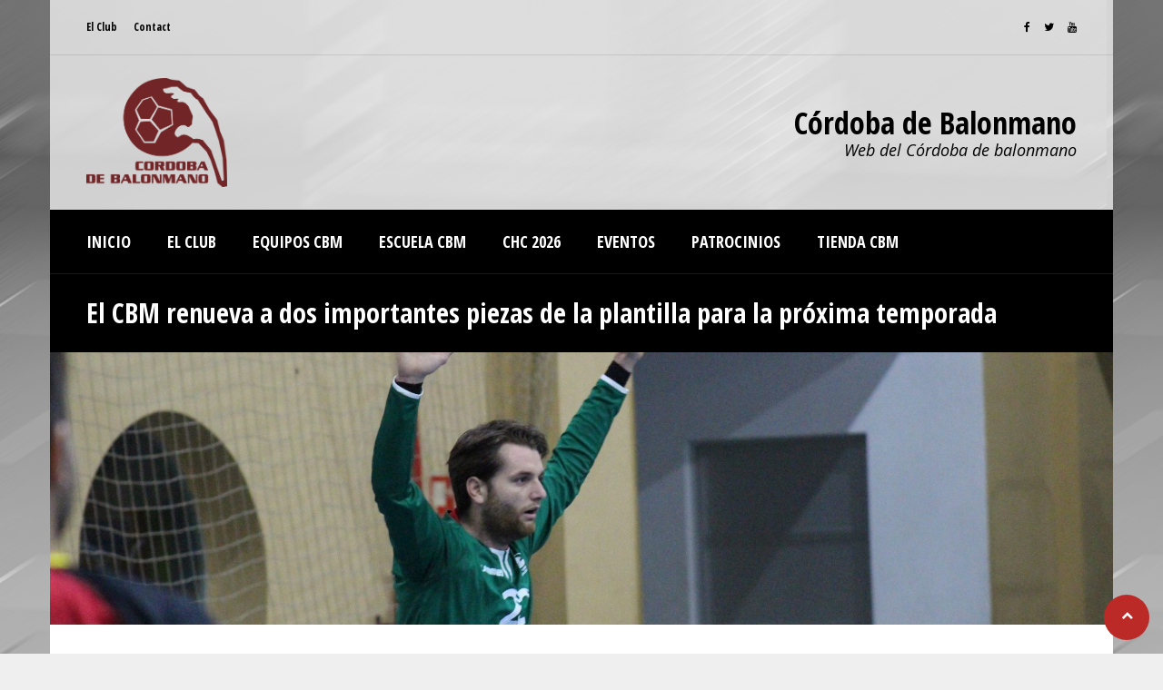

--- FILE ---
content_type: text/html; charset=UTF-8
request_url: https://cordobabm.com/el-cbm-renueva-a-dos-importantes-piezas-de-la-plantilla-para-la-proxima-temporada/
body_size: 13172
content:
<!DOCTYPE html>
<html lang="es" class="no-js">
<head>
<meta charset="UTF-8">
<meta name="viewport" content="width=device-width, initial-scale=1.0, maximum-scale=1.0, user-scalable=no" />
<link rel="profile" href="http://gmpg.org/xfn/11">
<title>El CBM renueva a dos importantes piezas de la plantilla para la próxima temporada &#8211; Córdoba de Balonmano</title>
<meta name='robots' content='max-image-preview:large' />
<link rel='dns-prefetch' href='//fonts.googleapis.com' />
<link rel="alternate" type="application/rss+xml" title="Córdoba de Balonmano &raquo; Feed" href="https://cordobabm.com/feed/" />
<link rel="alternate" type="application/rss+xml" title="Córdoba de Balonmano &raquo; Feed de los comentarios" href="https://cordobabm.com/comments/feed/" />
<script type="text/javascript">
window._wpemojiSettings = {"baseUrl":"https:\/\/s.w.org\/images\/core\/emoji\/14.0.0\/72x72\/","ext":".png","svgUrl":"https:\/\/s.w.org\/images\/core\/emoji\/14.0.0\/svg\/","svgExt":".svg","source":{"concatemoji":"https:\/\/cordobabm.com\/wp-includes\/js\/wp-emoji-release.min.js?ver=6.3.7"}};
/*! This file is auto-generated */
!function(i,n){var o,s,e;function c(e){try{var t={supportTests:e,timestamp:(new Date).valueOf()};sessionStorage.setItem(o,JSON.stringify(t))}catch(e){}}function p(e,t,n){e.clearRect(0,0,e.canvas.width,e.canvas.height),e.fillText(t,0,0);var t=new Uint32Array(e.getImageData(0,0,e.canvas.width,e.canvas.height).data),r=(e.clearRect(0,0,e.canvas.width,e.canvas.height),e.fillText(n,0,0),new Uint32Array(e.getImageData(0,0,e.canvas.width,e.canvas.height).data));return t.every(function(e,t){return e===r[t]})}function u(e,t,n){switch(t){case"flag":return n(e,"\ud83c\udff3\ufe0f\u200d\u26a7\ufe0f","\ud83c\udff3\ufe0f\u200b\u26a7\ufe0f")?!1:!n(e,"\ud83c\uddfa\ud83c\uddf3","\ud83c\uddfa\u200b\ud83c\uddf3")&&!n(e,"\ud83c\udff4\udb40\udc67\udb40\udc62\udb40\udc65\udb40\udc6e\udb40\udc67\udb40\udc7f","\ud83c\udff4\u200b\udb40\udc67\u200b\udb40\udc62\u200b\udb40\udc65\u200b\udb40\udc6e\u200b\udb40\udc67\u200b\udb40\udc7f");case"emoji":return!n(e,"\ud83e\udef1\ud83c\udffb\u200d\ud83e\udef2\ud83c\udfff","\ud83e\udef1\ud83c\udffb\u200b\ud83e\udef2\ud83c\udfff")}return!1}function f(e,t,n){var r="undefined"!=typeof WorkerGlobalScope&&self instanceof WorkerGlobalScope?new OffscreenCanvas(300,150):i.createElement("canvas"),a=r.getContext("2d",{willReadFrequently:!0}),o=(a.textBaseline="top",a.font="600 32px Arial",{});return e.forEach(function(e){o[e]=t(a,e,n)}),o}function t(e){var t=i.createElement("script");t.src=e,t.defer=!0,i.head.appendChild(t)}"undefined"!=typeof Promise&&(o="wpEmojiSettingsSupports",s=["flag","emoji"],n.supports={everything:!0,everythingExceptFlag:!0},e=new Promise(function(e){i.addEventListener("DOMContentLoaded",e,{once:!0})}),new Promise(function(t){var n=function(){try{var e=JSON.parse(sessionStorage.getItem(o));if("object"==typeof e&&"number"==typeof e.timestamp&&(new Date).valueOf()<e.timestamp+604800&&"object"==typeof e.supportTests)return e.supportTests}catch(e){}return null}();if(!n){if("undefined"!=typeof Worker&&"undefined"!=typeof OffscreenCanvas&&"undefined"!=typeof URL&&URL.createObjectURL&&"undefined"!=typeof Blob)try{var e="postMessage("+f.toString()+"("+[JSON.stringify(s),u.toString(),p.toString()].join(",")+"));",r=new Blob([e],{type:"text/javascript"}),a=new Worker(URL.createObjectURL(r),{name:"wpTestEmojiSupports"});return void(a.onmessage=function(e){c(n=e.data),a.terminate(),t(n)})}catch(e){}c(n=f(s,u,p))}t(n)}).then(function(e){for(var t in e)n.supports[t]=e[t],n.supports.everything=n.supports.everything&&n.supports[t],"flag"!==t&&(n.supports.everythingExceptFlag=n.supports.everythingExceptFlag&&n.supports[t]);n.supports.everythingExceptFlag=n.supports.everythingExceptFlag&&!n.supports.flag,n.DOMReady=!1,n.readyCallback=function(){n.DOMReady=!0}}).then(function(){return e}).then(function(){var e;n.supports.everything||(n.readyCallback(),(e=n.source||{}).concatemoji?t(e.concatemoji):e.wpemoji&&e.twemoji&&(t(e.twemoji),t(e.wpemoji)))}))}((window,document),window._wpemojiSettings);
</script>
<style type="text/css">
img.wp-smiley,
img.emoji {
	display: inline !important;
	border: none !important;
	box-shadow: none !important;
	height: 1em !important;
	width: 1em !important;
	margin: 0 0.07em !important;
	vertical-align: -0.1em !important;
	background: none !important;
	padding: 0 !important;
}
</style>
	<link rel='stylesheet' id='sbi_styles-css' href='https://cordobabm.com/wp-content/plugins/instagram-feed/css/sbi-styles.min.css?ver=6.10.0' type='text/css' media='all' />
<link rel='stylesheet' id='wp-block-library-css' href='https://cordobabm.com/wp-includes/css/dist/block-library/style.min.css?ver=6.3.7' type='text/css' media='all' />
<style id='classic-theme-styles-inline-css' type='text/css'>
/*! This file is auto-generated */
.wp-block-button__link{color:#fff;background-color:#32373c;border-radius:9999px;box-shadow:none;text-decoration:none;padding:calc(.667em + 2px) calc(1.333em + 2px);font-size:1.125em}.wp-block-file__button{background:#32373c;color:#fff;text-decoration:none}
</style>
<style id='global-styles-inline-css' type='text/css'>
body{--wp--preset--color--black: #000000;--wp--preset--color--cyan-bluish-gray: #abb8c3;--wp--preset--color--white: #ffffff;--wp--preset--color--pale-pink: #f78da7;--wp--preset--color--vivid-red: #cf2e2e;--wp--preset--color--luminous-vivid-orange: #ff6900;--wp--preset--color--luminous-vivid-amber: #fcb900;--wp--preset--color--light-green-cyan: #7bdcb5;--wp--preset--color--vivid-green-cyan: #00d084;--wp--preset--color--pale-cyan-blue: #8ed1fc;--wp--preset--color--vivid-cyan-blue: #0693e3;--wp--preset--color--vivid-purple: #9b51e0;--wp--preset--gradient--vivid-cyan-blue-to-vivid-purple: linear-gradient(135deg,rgba(6,147,227,1) 0%,rgb(155,81,224) 100%);--wp--preset--gradient--light-green-cyan-to-vivid-green-cyan: linear-gradient(135deg,rgb(122,220,180) 0%,rgb(0,208,130) 100%);--wp--preset--gradient--luminous-vivid-amber-to-luminous-vivid-orange: linear-gradient(135deg,rgba(252,185,0,1) 0%,rgba(255,105,0,1) 100%);--wp--preset--gradient--luminous-vivid-orange-to-vivid-red: linear-gradient(135deg,rgba(255,105,0,1) 0%,rgb(207,46,46) 100%);--wp--preset--gradient--very-light-gray-to-cyan-bluish-gray: linear-gradient(135deg,rgb(238,238,238) 0%,rgb(169,184,195) 100%);--wp--preset--gradient--cool-to-warm-spectrum: linear-gradient(135deg,rgb(74,234,220) 0%,rgb(151,120,209) 20%,rgb(207,42,186) 40%,rgb(238,44,130) 60%,rgb(251,105,98) 80%,rgb(254,248,76) 100%);--wp--preset--gradient--blush-light-purple: linear-gradient(135deg,rgb(255,206,236) 0%,rgb(152,150,240) 100%);--wp--preset--gradient--blush-bordeaux: linear-gradient(135deg,rgb(254,205,165) 0%,rgb(254,45,45) 50%,rgb(107,0,62) 100%);--wp--preset--gradient--luminous-dusk: linear-gradient(135deg,rgb(255,203,112) 0%,rgb(199,81,192) 50%,rgb(65,88,208) 100%);--wp--preset--gradient--pale-ocean: linear-gradient(135deg,rgb(255,245,203) 0%,rgb(182,227,212) 50%,rgb(51,167,181) 100%);--wp--preset--gradient--electric-grass: linear-gradient(135deg,rgb(202,248,128) 0%,rgb(113,206,126) 100%);--wp--preset--gradient--midnight: linear-gradient(135deg,rgb(2,3,129) 0%,rgb(40,116,252) 100%);--wp--preset--font-size--small: 13px;--wp--preset--font-size--medium: 20px;--wp--preset--font-size--large: 36px;--wp--preset--font-size--x-large: 42px;--wp--preset--spacing--20: 0.44rem;--wp--preset--spacing--30: 0.67rem;--wp--preset--spacing--40: 1rem;--wp--preset--spacing--50: 1.5rem;--wp--preset--spacing--60: 2.25rem;--wp--preset--spacing--70: 3.38rem;--wp--preset--spacing--80: 5.06rem;--wp--preset--shadow--natural: 6px 6px 9px rgba(0, 0, 0, 0.2);--wp--preset--shadow--deep: 12px 12px 50px rgba(0, 0, 0, 0.4);--wp--preset--shadow--sharp: 6px 6px 0px rgba(0, 0, 0, 0.2);--wp--preset--shadow--outlined: 6px 6px 0px -3px rgba(255, 255, 255, 1), 6px 6px rgba(0, 0, 0, 1);--wp--preset--shadow--crisp: 6px 6px 0px rgba(0, 0, 0, 1);}:where(.is-layout-flex){gap: 0.5em;}:where(.is-layout-grid){gap: 0.5em;}body .is-layout-flow > .alignleft{float: left;margin-inline-start: 0;margin-inline-end: 2em;}body .is-layout-flow > .alignright{float: right;margin-inline-start: 2em;margin-inline-end: 0;}body .is-layout-flow > .aligncenter{margin-left: auto !important;margin-right: auto !important;}body .is-layout-constrained > .alignleft{float: left;margin-inline-start: 0;margin-inline-end: 2em;}body .is-layout-constrained > .alignright{float: right;margin-inline-start: 2em;margin-inline-end: 0;}body .is-layout-constrained > .aligncenter{margin-left: auto !important;margin-right: auto !important;}body .is-layout-constrained > :where(:not(.alignleft):not(.alignright):not(.alignfull)){max-width: var(--wp--style--global--content-size);margin-left: auto !important;margin-right: auto !important;}body .is-layout-constrained > .alignwide{max-width: var(--wp--style--global--wide-size);}body .is-layout-flex{display: flex;}body .is-layout-flex{flex-wrap: wrap;align-items: center;}body .is-layout-flex > *{margin: 0;}body .is-layout-grid{display: grid;}body .is-layout-grid > *{margin: 0;}:where(.wp-block-columns.is-layout-flex){gap: 2em;}:where(.wp-block-columns.is-layout-grid){gap: 2em;}:where(.wp-block-post-template.is-layout-flex){gap: 1.25em;}:where(.wp-block-post-template.is-layout-grid){gap: 1.25em;}.has-black-color{color: var(--wp--preset--color--black) !important;}.has-cyan-bluish-gray-color{color: var(--wp--preset--color--cyan-bluish-gray) !important;}.has-white-color{color: var(--wp--preset--color--white) !important;}.has-pale-pink-color{color: var(--wp--preset--color--pale-pink) !important;}.has-vivid-red-color{color: var(--wp--preset--color--vivid-red) !important;}.has-luminous-vivid-orange-color{color: var(--wp--preset--color--luminous-vivid-orange) !important;}.has-luminous-vivid-amber-color{color: var(--wp--preset--color--luminous-vivid-amber) !important;}.has-light-green-cyan-color{color: var(--wp--preset--color--light-green-cyan) !important;}.has-vivid-green-cyan-color{color: var(--wp--preset--color--vivid-green-cyan) !important;}.has-pale-cyan-blue-color{color: var(--wp--preset--color--pale-cyan-blue) !important;}.has-vivid-cyan-blue-color{color: var(--wp--preset--color--vivid-cyan-blue) !important;}.has-vivid-purple-color{color: var(--wp--preset--color--vivid-purple) !important;}.has-black-background-color{background-color: var(--wp--preset--color--black) !important;}.has-cyan-bluish-gray-background-color{background-color: var(--wp--preset--color--cyan-bluish-gray) !important;}.has-white-background-color{background-color: var(--wp--preset--color--white) !important;}.has-pale-pink-background-color{background-color: var(--wp--preset--color--pale-pink) !important;}.has-vivid-red-background-color{background-color: var(--wp--preset--color--vivid-red) !important;}.has-luminous-vivid-orange-background-color{background-color: var(--wp--preset--color--luminous-vivid-orange) !important;}.has-luminous-vivid-amber-background-color{background-color: var(--wp--preset--color--luminous-vivid-amber) !important;}.has-light-green-cyan-background-color{background-color: var(--wp--preset--color--light-green-cyan) !important;}.has-vivid-green-cyan-background-color{background-color: var(--wp--preset--color--vivid-green-cyan) !important;}.has-pale-cyan-blue-background-color{background-color: var(--wp--preset--color--pale-cyan-blue) !important;}.has-vivid-cyan-blue-background-color{background-color: var(--wp--preset--color--vivid-cyan-blue) !important;}.has-vivid-purple-background-color{background-color: var(--wp--preset--color--vivid-purple) !important;}.has-black-border-color{border-color: var(--wp--preset--color--black) !important;}.has-cyan-bluish-gray-border-color{border-color: var(--wp--preset--color--cyan-bluish-gray) !important;}.has-white-border-color{border-color: var(--wp--preset--color--white) !important;}.has-pale-pink-border-color{border-color: var(--wp--preset--color--pale-pink) !important;}.has-vivid-red-border-color{border-color: var(--wp--preset--color--vivid-red) !important;}.has-luminous-vivid-orange-border-color{border-color: var(--wp--preset--color--luminous-vivid-orange) !important;}.has-luminous-vivid-amber-border-color{border-color: var(--wp--preset--color--luminous-vivid-amber) !important;}.has-light-green-cyan-border-color{border-color: var(--wp--preset--color--light-green-cyan) !important;}.has-vivid-green-cyan-border-color{border-color: var(--wp--preset--color--vivid-green-cyan) !important;}.has-pale-cyan-blue-border-color{border-color: var(--wp--preset--color--pale-cyan-blue) !important;}.has-vivid-cyan-blue-border-color{border-color: var(--wp--preset--color--vivid-cyan-blue) !important;}.has-vivid-purple-border-color{border-color: var(--wp--preset--color--vivid-purple) !important;}.has-vivid-cyan-blue-to-vivid-purple-gradient-background{background: var(--wp--preset--gradient--vivid-cyan-blue-to-vivid-purple) !important;}.has-light-green-cyan-to-vivid-green-cyan-gradient-background{background: var(--wp--preset--gradient--light-green-cyan-to-vivid-green-cyan) !important;}.has-luminous-vivid-amber-to-luminous-vivid-orange-gradient-background{background: var(--wp--preset--gradient--luminous-vivid-amber-to-luminous-vivid-orange) !important;}.has-luminous-vivid-orange-to-vivid-red-gradient-background{background: var(--wp--preset--gradient--luminous-vivid-orange-to-vivid-red) !important;}.has-very-light-gray-to-cyan-bluish-gray-gradient-background{background: var(--wp--preset--gradient--very-light-gray-to-cyan-bluish-gray) !important;}.has-cool-to-warm-spectrum-gradient-background{background: var(--wp--preset--gradient--cool-to-warm-spectrum) !important;}.has-blush-light-purple-gradient-background{background: var(--wp--preset--gradient--blush-light-purple) !important;}.has-blush-bordeaux-gradient-background{background: var(--wp--preset--gradient--blush-bordeaux) !important;}.has-luminous-dusk-gradient-background{background: var(--wp--preset--gradient--luminous-dusk) !important;}.has-pale-ocean-gradient-background{background: var(--wp--preset--gradient--pale-ocean) !important;}.has-electric-grass-gradient-background{background: var(--wp--preset--gradient--electric-grass) !important;}.has-midnight-gradient-background{background: var(--wp--preset--gradient--midnight) !important;}.has-small-font-size{font-size: var(--wp--preset--font-size--small) !important;}.has-medium-font-size{font-size: var(--wp--preset--font-size--medium) !important;}.has-large-font-size{font-size: var(--wp--preset--font-size--large) !important;}.has-x-large-font-size{font-size: var(--wp--preset--font-size--x-large) !important;}
.wp-block-navigation a:where(:not(.wp-element-button)){color: inherit;}
:where(.wp-block-post-template.is-layout-flex){gap: 1.25em;}:where(.wp-block-post-template.is-layout-grid){gap: 1.25em;}
:where(.wp-block-columns.is-layout-flex){gap: 2em;}:where(.wp-block-columns.is-layout-grid){gap: 2em;}
.wp-block-pullquote{font-size: 1.5em;line-height: 1.6;}
</style>
<link rel='stylesheet' id='ctf_styles-css' href='https://cordobabm.com/wp-content/plugins/custom-twitter-feeds/css/ctf-styles.min.css?ver=2.3.1' type='text/css' media='all' />
<link rel='stylesheet' id='dysania_grid_style-css' href='https://cordobabm.com/wp-content/plugins/dysania-grid-gallery/css/style.css?ver=1.0' type='text/css' media='all' />
<link rel='stylesheet' id='dysania_grid_style1-css' href='https://cordobabm.com/wp-content/plugins/dysania-grid-gallery/css/classic/colorbox.css?ver=1.0' type='text/css' media='all' />
<link rel='stylesheet' id='foobox-free-min-css' href='https://cordobabm.com/wp-content/plugins/foobox-image-lightbox/free/css/foobox.free.min.css?ver=2.7.35' type='text/css' media='all' />
<link rel='stylesheet' id='sow-image-default-c67d20f9f743-css' href='https://cordobabm.com/wp-content/uploads/siteorigin-widgets/sow-image-default-c67d20f9f743.css?ver=6.3.7' type='text/css' media='all' />
<link rel='stylesheet' id='sporty_tabs_style-css' href='https://cordobabm.com/wp-content/plugins/sporty-fixtures-results-sponsors/css/tabs.css?ver=1.0' type='text/css' media='all' />
<link rel='stylesheet' id='sporty_bxslider_style-css' href='https://cordobabm.com/wp-content/plugins/sporty-fixtures-results-sponsors/css/bxslider.css?ver=1.0' type='text/css' media='all' />
<link rel='stylesheet' id='fakeloader-css' href='https://cordobabm.com/wp-content/plugins/sporty-shortcodes-and-widgets/css/fakeloader.css?ver=1.0' type='text/css' media='all' />
<link rel='stylesheet' id='rrssb-css' href='https://cordobabm.com/wp-content/plugins/sporty-shortcodes-and-widgets/css/rrssb.css?ver=1.0.9' type='text/css' media='all' />
<link rel='stylesheet' id='sportycpt_style-css' href='https://cordobabm.com/wp-content/plugins/sporty-shortcodes-and-widgets/css/style.css?ver=1.0' type='text/css' media='all' />
<link rel='stylesheet' id='sporty_popup_style-css' href='https://cordobabm.com/wp-content/plugins/sporty-shortcodes-and-widgets/css/popup.css?ver=1.0' type='text/css' media='all' />
<link rel='stylesheet' id='sporty-normalize-css' href='https://cordobabm.com/wp-content/themes/sporty/css/normalize.css?ver=1.0' type='text/css' media='all' />
<link rel='stylesheet' id='sporty-font-css' href='//fonts.googleapis.com/css?family=Open+Sans+Condensed%3A700%7COpen+Sans%3A400%2C400i%2C700&#038;subset=latin-ext&#038;ver=6.3.7' type='text/css' media='all' />
<link rel='stylesheet' id='fontawesome-css' href='https://cordobabm.com/wp-content/themes/sporty/css/fontawesome.css?ver=4.7.0' type='text/css' media='all' />
<link rel='stylesheet' id='sporty-style-css' href='https://cordobabm.com/wp-content/themes/sporty/style.css?ver=6.3.7' type='text/css' media='all' />
<link rel='stylesheet' id='sporty-custom-css' href='https://cordobabm.com/wp-content/themes/sporty/css/custom.css?ver=6.4.5' type='text/css' media='all' />
<style id='sporty-custom-inline-css' type='text/css'>
.page-img { height:300px; }body,p,label,input, textarea,.button, .tablepress-id-N tbody td,.tooltipster-default .tooltipster-content { font-size:13px; }h1,.page-title { font-size:30px; }@media only screen and (max-width:800px) {h1,.page-title { font-size:26px; }}h2,.zeus-text-right,.zeus-text-left { font-size:26px; }@media only screen and (max-width:800px) {h2,.zeus-text-right,.zeus-text-left { font-size:22px; }}h3, .logos-title, .zeus-info, .scores-title, #toggleMenu { font-size:22px; }@media only screen and (max-width:800px) {h3, .logos-title, .zeus-info, .scores-title, #toggleMenu { font-size:20px; }}h4 { font-size:20px; }@media only screen and (max-width:800px) {h4 { font-size:18px; }}h5,.blogpostdate,.fixresult-title,.sporty-site-desc { font-size:18px; }@media only screen and (max-width:800px) {h5,.blogpostdate,.fixresult-title,.sporty-site-desc { font-size:16px; }}h6,.ytv-list-header span,.sporty-match-info,blockquote p,blockquote { font-size:16px; }.sporty-submenu-wrapper { font-size:12px; }a,.post h3 a:hover,.postbox-date:hover,.ytv-list .ytv-active a,.ytv-list a:hover,.sporty-submenu-wrapper a:hover,#mainmenu > li:hover > a,.sporty-latest-results-center div,.sidebarbox ul li a:hover,.fixture-row a:hover,.teamlist li a:hover,.sporty-pager ul li a:hover { color:#BB2A27; }blockquote,#footer .tagcloud a,#footer a[class^="tag"],#social-icons-menu .social-icons-container { border-color:#BB2A27; }.flex-direction-nav li a:hover,.zeus-default .zeus-info,.post figcaption,.sporty_cancel a,.tagcloud a:hover,a[class^="tag"]:hover,.button:hover,input[type="submit"]:hover,.red,.social-icon:hover,#back-to-top,h2.resp-tab-active,body.sporty .tablepress thead th:hover,body.sporty .tablepress tfoot th:hover { background-color:#BB2A27; }.ytv-canvas ::-webkit-scrollbar-thumb { background:#BB2A27; }blockquote,.fixresult-title,.postbox,.blogmetadata,.tagcloud a,a[class^="tag"],.widget_categories ul li span,div.wpcf7-mail-sent-ok,div.wpcf7-mail-sent-ng,div.wpcf7-spam-blocked,div.wpcf7-validation-errors,.caption-image figcaption,ul.resp-tabs-list,h2.resp-accordion,body.sporty .tablepress .row-hover tr:hover td,li.sow-carousel-item h3 { background-color:#e1e1e1; }.fixture-row:nth-child(even),.sporty-pager ul li a,.sporty-pager ul li span,.blogpager { background:#e1e1e1; }.flex-title p,.mfp-preloader,.mfp-preloader a,.mfp-counter,.mfp-title { color:#e1e1e1; }.caption-image img { border-color:#e1e1e1; }.flex-title,.zeus-text-left,.zeus-text-right,.bx-wrapper .bx-caption,.ytv-list .ytv-thumb span,.ytv-playlists { background-color:rgba(155,0,0,0.8); }
</style>
<link rel='stylesheet' id='tablepress-default-css' href='https://cordobabm.com/wp-content/plugins/tablepress/css/build/default.css?ver=3.2.5' type='text/css' media='all' />
<script type='text/javascript' src='https://cordobabm.com/wp-includes/js/tinymce/tinymce.min.js?ver=49110-20201110' id='wp-tinymce-root-js'></script>
<script type='text/javascript' src='https://cordobabm.com/wp-includes/js/tinymce/plugins/compat3x/plugin.min.js?ver=49110-20201110' id='wp-tinymce-js'></script>
<script type='text/javascript' src='https://cordobabm.com/wp-includes/js/jquery/jquery.min.js?ver=3.7.0' id='jquery-core-js'></script>
<script type='text/javascript' src='https://cordobabm.com/wp-includes/js/jquery/jquery-migrate.min.js?ver=3.4.1' id='jquery-migrate-js'></script>
<script type='text/javascript' src='https://cordobabm.com/wp-content/plugins/sporty-shortcodes-and-widgets/js/fakeloader.js?ver=1.0.0' id='fakeloader-js-js'></script>
<!--[if lt IE 9]>
<script type='text/javascript' src='https://cordobabm.com/wp-content/themes/sporty/js/html5.js?ver=3.7.0' id='html5shiv-js'></script>
<![endif]-->
<script type='text/javascript' src='https://cordobabm.com/wp-content/themes/sporty/js/modernizr.js?ver=6.3.7' id='sportymodernizr-js'></script>
<script id="foobox-free-min-js-before" type="text/javascript">
/* Run FooBox FREE (v2.7.35) */
var FOOBOX = window.FOOBOX = {
	ready: true,
	disableOthers: false,
	o: {wordpress: { enabled: true }, countMessage:'image %index of %total', captions: { dataTitle: ["captionTitle","title"], dataDesc: ["captionDesc","description"] }, rel: '', excludes:'.fbx-link,.nofoobox,.nolightbox,a[href*="pinterest.com/pin/create/button/"]', affiliate : { enabled: false }},
	selectors: [
		".foogallery-container.foogallery-lightbox-foobox", ".foogallery-container.foogallery-lightbox-foobox-free", ".gallery", ".wp-block-gallery", ".wp-caption", ".wp-block-image", "a:has(img[class*=wp-image-])", ".foobox"
	],
	pre: function( $ ){
		// Custom JavaScript (Pre)
		
	},
	post: function( $ ){
		// Custom JavaScript (Post)
		
		// Custom Captions Code
		
	},
	custom: function( $ ){
		// Custom Extra JS
		
	}
};
</script>
<script type='text/javascript' src='https://cordobabm.com/wp-content/plugins/foobox-image-lightbox/free/js/foobox.free.min.js?ver=2.7.35' id='foobox-free-min-js'></script>
<link rel="https://api.w.org/" href="https://cordobabm.com/wp-json/" /><link rel="alternate" type="application/json" href="https://cordobabm.com/wp-json/wp/v2/posts/7455" /><link rel="EditURI" type="application/rsd+xml" title="RSD" href="https://cordobabm.com/xmlrpc.php?rsd" />
<meta name="generator" content="WordPress 6.3.7" />
<link rel="canonical" href="https://cordobabm.com/el-cbm-renueva-a-dos-importantes-piezas-de-la-plantilla-para-la-proxima-temporada/" />
<link rel='shortlink' href='https://cordobabm.com/?p=7455' />
<link rel="alternate" type="application/json+oembed" href="https://cordobabm.com/wp-json/oembed/1.0/embed?url=https%3A%2F%2Fcordobabm.com%2Fel-cbm-renueva-a-dos-importantes-piezas-de-la-plantilla-para-la-proxima-temporada%2F" />
<link rel="alternate" type="text/xml+oembed" href="https://cordobabm.com/wp-json/oembed/1.0/embed?url=https%3A%2F%2Fcordobabm.com%2Fel-cbm-renueva-a-dos-importantes-piezas-de-la-plantilla-para-la-proxima-temporada%2F&#038;format=xml" />
<style type="text/css">.dysania-filters {background-color:#1b1b1b;margin-bottom:20px;padding-bottom: 15px;}.dysania-filters li {padding:15px 0px 0px 15px;}.dysania-filters li a {padding:5px 10px 5px 10px;font-size:16px;}.dysania-filters li a {color:#ffffff;}.dysania-filters li a:hover {background-color:#262626;}.dysania-filters li a.active, .dysania-grid li a {background-color:#da2f10;}.dysania-grid li .dysaniacaption {font-size:14px;}.dysania-grid li a div span {color:#ffffff;border-bottom:1px solid #da2f10;border-top:1px solid #262626;}.dysania-grid li a img {-webkit-transition: all .4s ease-in-out;-moz-transition: all .4s ease-in-out;-o-transition: all .4s ease-in-out;transition: all .4s ease-in-out;} .dysania-grid li a img:hover {opacity:0.1;transform: scale(1.5) rotate(15deg);-webkit-transform: scale(1.5) rotate(15deg);-ms-transform: scale(1.5) rotate(15deg);} .dysania-grid li a.dysania-photo {background-image:url('https://cordobabm.com/wp-content/plugins/dysania-grid-gallery/css/images/zoom.png');}.dysania-grid li a.dysania-iframe {background-image:url('https://cordobabm.com/wp-content/plugins/dysania-grid-gallery/css/images/iframe.png');}.dysania-grid li a.dysania-link {background-image:url('https://cordobabm.com/wp-content/plugins/dysania-grid-gallery/css/images/link.png');}.dysania-grid li.no-effect{opacity:0.3;}.dysania-grid li .dysaniacaption {background-color:#1b1b1b;color:#ffffff;}</style><style type="text/css" id="custom-background-css">
body.custom-background { background-image: url("https://cordobabm.com/wp-content/uploads/1.jpeg"); background-position: left top; background-size: auto; background-repeat: repeat; background-attachment: scroll; }
</style>
	<link rel="icon" href="https://cordobabm.com/wp-content/uploads/cropped-2-5-1-32x32.jpg" sizes="32x32" />
<link rel="icon" href="https://cordobabm.com/wp-content/uploads/cropped-2-5-1-192x192.jpg" sizes="192x192" />
<link rel="apple-touch-icon" href="https://cordobabm.com/wp-content/uploads/cropped-2-5-1-180x180.jpg" />
<meta name="msapplication-TileImage" content="https://cordobabm.com/wp-content/uploads/cropped-2-5-1-270x270.jpg" />
</head>
<body class="post-template-default single single-post postid-7455 single-format-standard custom-background sporty no-bg-img">
        <div id="fakeloader"></div>
      
    <div id="fakeloader-container">
        <div id="submenu-container">
    <div class="sporty-submenu-wrapper">
    <div class="sporty-submenu-table">
        <div class="sporty-submenu-left">
           <a id="mobile-menu" href="#">Sub Menu</a>
<nav id="sporty-submenu" class="menu-sub-menu-container"><ul id="menu-sub-menu" class="nav menu"><li id="menu-item-10996" class="menu-item menu-item-type-post_type menu-item-object-page menu-item-10996"><a title="						" href="https://cordobabm.com/our-club/">El Club</a></li>
<li id="menu-item-106" class="menu-item menu-item-type-post_type menu-item-object-page menu-item-106"><a title="						" href="https://cordobabm.com/contact/">Contact</a></li>
</ul></nav>        </div>
        <div class="sporty-submenu-right">
            <ul class="sporty-social-icons">
<li><a href="https://www.facebook.com/CordobaBalonmano/"><i class="fa fa-facebook-f"></i></a></li><li><a href="https://twitter.com/CordobadeBM"><i class="fa fa-twitter"></i></a></li><li><a href="https://www.youtube.com/channel/UCU6luBgUkYauv-xBFhr0MuQ"><i class="fa fa-youtube"></i></a></li></ul>        </div>
    </div>
    </div>    
</div>
        <header id="header">
                
            <div class="sporty-logo-wrapper">
<div class="sporty-logo">
    <div class="sporty-logo-left">
                <a href="https://cordobabm.com/"><img src="https://cordobabm.com/wp-content/uploads/EscudoCBM.png" alt="Córdoba de Balonmano" /></a>
            </div>
    <div class="sporty-logo-right">
         
                <span class="sporty-site-title">Córdoba de Balonmano</span>
                        <span class="sporty-site-desc">Web del Córdoba de balonmano</span>
                    </div>
</div>
</div>            </header>
        <div class="clear"></div>
                <div id="mainmenu-container">
            <a id="toggleMenu" href="#">Menú</a>
            <nav class="menu-cbm-container"><ul id="mainmenu" class="nav menu"><li id="menu-item-11090" class="menu-item menu-item-type-post_type menu-item-object-page menu-item-home menu-item-11090"><a href="https://cordobabm.com/"><span>INICIO</span></a></li>
<li id="menu-item-11099" class="menu-item menu-item-type-post_type menu-item-object-page menu-item-has-children menu-item-11099"><a href="https://cordobabm.com/our-club/"><span>EL CLUB</span></a>
<ul class="sub-menu">
	<li id="menu-item-11140" class="menu-item menu-item-type-post_type menu-item-object-page menu-item-11140"><a href="https://cordobabm.com/blog-grid/"><span>Noticias</span></a></li>
	<li id="menu-item-11100" class="menu-item menu-item-type-post_type menu-item-object-page menu-item-11100"><a href="https://cordobabm.com/historia/"><span>Historia</span></a></li>
	<li id="menu-item-11098" class="menu-item menu-item-type-post_type menu-item-object-page menu-item-11098"><a href="https://cordobabm.com/palmares/"><span>Palmarés</span></a></li>
	<li id="menu-item-11101" class="menu-item menu-item-type-post_type menu-item-object-page menu-item-11101"><a href="https://cordobabm.com/instalaciones/"><span>Instalaciones</span></a></li>
	<li id="menu-item-11102" class="menu-item menu-item-type-post_type menu-item-object-page menu-item-11102"><a href="https://cordobabm.com/area-medica/"><span>Área médica</span></a></li>
	<li id="menu-item-11113" class="menu-item menu-item-type-post_type menu-item-object-page menu-item-11113"><a href="https://cordobabm.com/socios/"><span>Socios</span></a></li>
</ul>
</li>
<li id="menu-item-11105" class="menu-item menu-item-type-taxonomy menu-item-object-category menu-item-has-children menu-item-11105"><a href="https://cordobabm.com/category/base/"><span>EQUIPOS CBM</span></a>
<ul class="sub-menu">
	<li id="menu-item-11092" class="menu-item menu-item-type-post_type menu-item-object-page menu-item-11092"><a href="https://cordobabm.com/cajasur-cbm/"><span>CAJASUR CBM</span></a></li>
	<li id="menu-item-11091" class="menu-item menu-item-type-post_type menu-item-object-page menu-item-11091"><a href="https://cordobabm.com/deza-cbm/"><span>DEZA CBM</span></a></li>
	<li id="menu-item-11774" class="menu-item menu-item-type-post_type menu-item-object-page menu-item-11774"><a href="https://cordobabm.com/segunda-nacional/"><span>SEGUNDA NACIONAL</span></a></li>
	<li id="menu-item-11778" class="menu-item menu-item-type-post_type menu-item-object-page menu-item-11778"><a href="https://cordobabm.com/igluvan-cbm-juvenil-f/"><span>IGLUVAN CBM JUVENIL F</span></a></li>
	<li id="menu-item-11393" class="menu-item menu-item-type-post_type menu-item-object-page menu-item-11393"><a href="https://cordobabm.com/cajasur-juvenil-m/"><span>CAJASUR JUVENIL M</span></a></li>
	<li id="menu-item-11804" class="menu-item menu-item-type-post_type menu-item-object-page menu-item-11804"><a href="https://cordobabm.com/smurfit-kappa-cadete-f/"><span>SMURFIT WESTROCK CAD.F</span></a></li>
	<li id="menu-item-11476" class="menu-item menu-item-type-post_type menu-item-object-page menu-item-11476"><a href="https://cordobabm.com/cajasur-cadete-m/"><span>CAJASUR CADETE M</span></a></li>
	<li id="menu-item-12039" class="menu-item menu-item-type-post_type menu-item-object-page menu-item-12039"><a href="https://cordobabm.com/dafisa-cbm-cadete-m/"><span>DAFISA CBM INFANTIL M</span></a></li>
	<li id="menu-item-11949" class="menu-item menu-item-type-post_type menu-item-object-page menu-item-11949"><a href="https://cordobabm.com/cajasur-cbm-infantil-m/"><span>CAJASUR CBM INFANTIL M</span></a></li>
	<li id="menu-item-11853" class="menu-item menu-item-type-post_type menu-item-object-page menu-item-11853"><a href="https://cordobabm.com/11849-2/"><span>SMURFIT WESTROCK INF.F</span></a></li>
	<li id="menu-item-11896" class="menu-item menu-item-type-post_type menu-item-object-page menu-item-11896"><a href="https://cordobabm.com/ifem-cbm-infantil-f/"><span>IFEM CBM CADETE F</span></a></li>
	<li id="menu-item-11897" class="menu-item menu-item-type-post_type menu-item-object-page menu-item-11897"><a href="https://cordobabm.com/cunext-cbm-alevin-m/"><span>CUNEXT CBM ALEVÍN M</span></a></li>
	<li id="menu-item-11921" class="menu-item menu-item-type-post_type menu-item-object-page menu-item-11921"><a href="https://cordobabm.com/ifem-cbm-alevin-f/"><span>IFEM CBM ALEVÍN F</span></a></li>
</ul>
</li>
<li id="menu-item-11106" class="menu-item menu-item-type-post_type menu-item-object-page menu-item-11106"><a href="https://cordobabm.com/escuelas/"><span>ESCUELA CBM</span></a></li>
<li id="menu-item-11096" class="menu-item menu-item-type-post_type menu-item-object-page menu-item-11096"><a href="https://cordobabm.com/chc/"><span>CHC 2026</span></a></li>
<li id="menu-item-11095" class="menu-item menu-item-type-taxonomy menu-item-object-category menu-item-11095"><a href="https://cordobabm.com/category/eventos/"><span>EVENTOS</span></a></li>
<li id="menu-item-11104" class="menu-item menu-item-type-post_type menu-item-object-page menu-item-11104"><a href="https://cordobabm.com/patrocinadores/"><span>PATROCINIOS</span></a></li>
<li id="menu-item-13648" class="menu-item menu-item-type-post_type menu-item-object-page menu-item-13648"><a href="https://cordobabm.com/tienda-cbm/"><span>TIENDA CBM</span></a></li>
</ul></nav>        </div>
                <div class="maincontainer">
<div class="page-title">
    <h1>El CBM renueva a dos importantes piezas de la plantilla para la próxima temporada</h1>
</div>
 
<div class="page-img" style="background-image:url('https://cordobabm.com/wp-content/uploads/IMG_8035-e1562917983539.jpg');"></div>
<section class="pagecontainer">
    <article class="leftcontainer ">
    <div class="blogpostdate">12 julio, 2019</div>                        
        <ul>
<li><strong>El portero Ramón Fuentes y Esteban López continuarán a las ordenes de la entidad granate</strong></li>
</ul>
<p>Los jugadores Ramón Fuentes y Esteban López han ampliado su vinculación con el club cordobés y continuarán vistiendo la granate en División Honor Plata.</p>
<p>Así, el guardameta Ramón Fuentes continuará bajo los palos de la portería del Cajasur CBM tras el gran año realizado. El palmeño cumple once años en la entidad cajista, donde llegó por primera vez en el curso 2007/08 para cumplir su último año de juvenil. El portero ya conoce la categoría en la que jugará la próxima temporada, ya que en su trayectoria deportiva ha disputado dos temporadas en División de Honor Plata y tres en Primera Nacional, llegando a jugar dos fases de ascenso fallidas.</p>
<p><img decoding="async" fetchpriority="high" class="wp-image-7457 alignleft" src="http://cordobabm.com/wp-content/uploads/IMG_8431-300x200.jpg" alt="" width="368" height="245" srcset="https://cordobabm.com/wp-content/uploads/IMG_8431-300x200.jpg 300w, https://cordobabm.com/wp-content/uploads/IMG_8431-768x512.jpg 768w, https://cordobabm.com/wp-content/uploads/IMG_8431-1024x683.jpg 1024w, https://cordobabm.com/wp-content/uploads/IMG_8431-220x147.jpg 220w, https://cordobabm.com/wp-content/uploads/IMG_8431.jpg 2048w" sizes="(max-width: 368px) 100vw, 368px" />Ramón, uno de los líderes del primer equipo, ha sido una pieza fundamental en la consecución del ascenso a División Honor Plata.</p>
<p>Por su parte, el zurdo Esteban López, que puede jugar tanto en el lateral como en el extremo derecho, también continuará en el Cajasur CBM.</p>
<p>Esteban se inició en la práctica del balonmano en la cantera de Urci Almería y tiene una larga y completa trayectoria deportiva. El jugador ha participado con todas las selecciones andaluzas, proclamándose doble campeón de España infantil y cadete y bronce juvenil. Además, ha sido internacional tanto con la selección española promesas como con la juvenil. Asimismo, rozó la máxima categoría del Balonmano Español con el ARS Palma del Río en 2016.</p>
<p>La  próxima temporada jugará con el Cajasur CBM en División Honor Plata, categoría por la que luchó con el conjunto granate en la recién finalizada campaña.</p>
        <div class="clear"></div>
                 
        <div id="sporty-share-buttons" class="sporty-share-buttons">
<h5>Share This Post</h5>    
<ul class="rrssb-buttons">

    <li class="rrssb-email">
        <a href="mailto:?Subject=El%20CBM%20renueva%20a%20dos%20importantes%20piezas%20de%20la%20plantilla%20para%20la%20pr%C3%B3xima%20temporada">
            <span class="rrssb-icon">
            <svg xmlns="http://www.w3.org/2000/svg" width="24" height="24" viewBox="0 0 24 24"><path d="M21.386 2.614H2.614A2.345 2.345 0 0 0 .279 4.961l-.01 14.078a2.353 2.353 0 0 0 2.346 2.347h18.771a2.354 2.354 0 0 0 2.347-2.347V4.961a2.356 2.356 0 0 0-2.347-2.347zm0 4.694L12 13.174 2.614 7.308V4.961L12 10.827l9.386-5.866v2.347z"/></svg>
          </span>
            <span class="rrssb-text">email</span>
        </a>
    </li>

    <li class="rrssb-facebook">
        <a href="https://www.facebook.com/sharer/sharer.php?u=https://cordobabm.com/el-cbm-renueva-a-dos-importantes-piezas-de-la-plantilla-para-la-proxima-temporada/" class="popup">
            <span class="rrssb-icon">
            <svg xmlns="http://www.w3.org/2000/svg" viewBox="0 0 29 29"><path d="M26.4 0H2.6C1.714 0 0 1.715 0 2.6v23.8c0 .884 1.715 2.6 2.6 2.6h12.393V17.988h-3.996v-3.98h3.997v-3.062c0-3.746 2.835-5.97 6.177-5.97 1.6 0 2.444.173 2.845.226v3.792H21.18c-1.817 0-2.156.9-2.156 2.168v2.847h5.045l-.66 3.978h-4.386V29H26.4c.884 0 2.6-1.716 2.6-2.6V2.6c0-.885-1.716-2.6-2.6-2.6z"/></svg>
          </span>
            <span class="rrssb-text">facebook</span>
        </a>
    </li>

    <li class="rrssb-twitter">
        <a href="https://twitter.com/intent/tweet?text=https://cordobabm.com/el-cbm-renueva-a-dos-importantes-piezas-de-la-plantilla-para-la-proxima-temporada/" class="popup">
            <span class="rrssb-icon">
            <svg xmlns="http://www.w3.org/2000/svg" viewBox="0 0 28 28"><path d="M24.253 8.756C24.69 17.08 18.297 24.182 9.97 24.62a15.093 15.093 0 0 1-8.86-2.32c2.702.18 5.375-.648 7.507-2.32a5.417 5.417 0 0 1-4.49-3.64c.802.13 1.62.077 2.4-.154a5.416 5.416 0 0 1-4.412-5.11 5.43 5.43 0 0 0 2.168.387A5.416 5.416 0 0 1 2.89 4.498a15.09 15.09 0 0 0 10.913 5.573 5.185 5.185 0 0 1 3.434-6.48 5.18 5.18 0 0 1 5.546 1.682 9.076 9.076 0 0 0 3.33-1.317 5.038 5.038 0 0 1-2.4 2.942 9.068 9.068 0 0 0 3.02-.85 5.05 5.05 0 0 1-2.48 2.71z"/></svg>
          </span>
            <span class="rrssb-text">twitter</span>
        </a>
    </li>

    <li class="rrssb-googleplus">
        <a href="https://plus.google.com/share?url=El%20CBM%20renueva%20a%20dos%20importantes%20piezas%20de%20la%20plantilla%20para%20la%20pr%C3%B3xima%20temporada%20https://cordobabm.com/el-cbm-renueva-a-dos-importantes-piezas-de-la-plantilla-para-la-proxima-temporada/" class="popup">
            <span class="rrssb-icon">
            <svg xmlns="http://www.w3.org/2000/svg" width="24" height="24" viewBox="0 0 24 24"><path d="M21 8.29h-1.95v2.6h-2.6v1.82h2.6v2.6H21v-2.6h2.6v-1.885H21V8.29zM7.614 10.306v2.925h3.9c-.26 1.69-1.755 2.925-3.9 2.925-2.34 0-4.29-2.016-4.29-4.354s1.885-4.353 4.29-4.353c1.104 0 2.014.326 2.794 1.105l2.08-2.08c-1.3-1.17-2.924-1.883-4.874-1.883C3.65 4.586.4 7.835.4 11.8s3.25 7.212 7.214 7.212c4.224 0 6.953-2.988 6.953-7.082 0-.52-.065-1.104-.13-1.624H7.614z"/></svg>            </span>
            <span class="rrssb-text">google+</span>
        </a>
    </li>

    <li class="rrssb-linkedin">
        <a href="http://www.linkedin.com/shareArticle?mini=true&amp;url=https://cordobabm.com/el-cbm-renueva-a-dos-importantes-piezas-de-la-plantilla-para-la-proxima-temporada/&amp;title=Ridiculously%20Responsive%20Social%20Sharing%20Buttons&amp;summary=Responsive%20social%20icons%20by%20KNI%20Labs" class="popup">
            <span class="rrssb-icon">
            <svg xmlns="http://www.w3.org/2000/svg" viewBox="0 0 28 28"><path d="M25.424 15.887v8.447h-4.896v-7.882c0-1.98-.71-3.33-2.48-3.33-1.354 0-2.158.91-2.514 1.802-.13.315-.162.753-.162 1.194v8.216h-4.9s.067-13.35 0-14.73h4.9v2.087c-.01.017-.023.033-.033.05h.032v-.05c.65-1.002 1.812-2.435 4.414-2.435 3.222 0 5.638 2.106 5.638 6.632zM5.348 2.5c-1.676 0-2.772 1.093-2.772 2.54 0 1.42 1.066 2.538 2.717 2.546h.032c1.71 0 2.77-1.132 2.77-2.546C8.056 3.593 7.02 2.5 5.344 2.5h.005zm-2.48 21.834h4.896V9.604H2.867v14.73z"/></svg>
          </span>
            <span class="rrssb-text">linkedin</span>
        </a>
    </li>
    
    <li class="rrssb-pinterest">
        <!-- Replace href with your meta and URL information.  -->
        <a href="http://pinterest.com/pin/create/button/?url=https://cordobabm.com/el-cbm-renueva-a-dos-importantes-piezas-de-la-plantilla-para-la-proxima-temporada/&amp;media=https://cordobabm.com/wp-content/uploads/IMG_8035-e1562917983539.jpg&amp;description=El%20CBM%20renueva%20a%20dos%20importantes%20piezas%20de%20la%20plantilla%20para%20la%20pr%C3%B3xima%20temporada" class="popup">
          <span class="rrssb-icon">
            <svg xmlns="http://www.w3.org/2000/svg" viewBox="0 0 28 28"><path d="M14.02 1.57c-7.06 0-12.784 5.723-12.784 12.785S6.96 27.14 14.02 27.14c7.062 0 12.786-5.725 12.786-12.785 0-7.06-5.724-12.785-12.785-12.785zm1.24 17.085c-1.16-.09-1.648-.666-2.558-1.22-.5 2.627-1.113 5.146-2.925 6.46-.56-3.972.822-6.952 1.462-10.117-1.094-1.84.13-5.545 2.437-4.632 2.837 1.123-2.458 6.842 1.1 7.557 3.71.744 5.226-6.44 2.924-8.775-3.324-3.374-9.677-.077-8.896 4.754.19 1.178 1.408 1.538.49 3.168-2.13-.472-2.764-2.15-2.683-4.388.132-3.662 3.292-6.227 6.46-6.582 4.008-.448 7.772 1.474 8.29 5.24.58 4.254-1.815 8.864-6.1 8.532v.003z"/></svg>
          </span>
          <span class="rrssb-text">pinterest</span>
        </a>
      </li>

    <li class="rrssb-vk">
        <a href="http://vk.com/share.php?url=https://cordobabm.com/el-cbm-renueva-a-dos-importantes-piezas-de-la-plantilla-para-la-proxima-temporada/" class="popup">
            <span class="rrssb-icon">
            <svg xmlns="http://www.w3.org/2000/svg" width="28" height="28" viewBox="70 70 378.7 378.7"><path d="M254.998 363.106h21.217s6.408-.706 9.684-4.23c3.01-3.24 2.914-9.32 2.914-9.32s-.415-28.47 12.796-32.663c13.03-4.133 29.755 27.515 47.482 39.685 13.407 9.206 23.594 7.19 23.594 7.19l47.407-.662s24.797-1.53 13.038-21.027c-.96-1.594-6.85-14.424-35.247-40.784-29.728-27.59-25.743-23.126 10.063-70.85 21.807-29.063 30.523-46.806 27.8-54.405-2.596-7.24-18.636-5.326-18.636-5.326l-53.375.33s-3.96-.54-6.892 1.216c-2.87 1.716-4.71 5.726-4.71 5.726s-8.452 22.49-19.714 41.618c-23.77 40.357-33.274 42.494-37.16 39.984-9.037-5.842-6.78-23.462-6.78-35.983 0-39.112 5.934-55.42-11.55-59.64-5.802-1.4-10.076-2.327-24.915-2.48-19.046-.192-35.162.06-44.29 4.53-6.072 2.975-10.757 9.6-7.902 9.98 3.528.47 11.516 2.158 15.75 7.92 5.472 7.444 5.28 24.154 5.28 24.154s3.145 46.04-7.34 51.758c-7.193 3.922-17.063-4.085-38.253-40.7-10.855-18.755-19.054-39.49-19.054-39.49s-1.578-3.873-4.398-5.947c-3.42-2.51-8.2-3.307-8.2-3.307l-50.722.33s-7.612.213-10.41 3.525c-2.488 2.947-.198 9.036-.198 9.036s39.707 92.902 84.672 139.72c41.234 42.93 88.048 40.112 88.048 40.112"/></svg>
          </span>
            <span class="rrssb-text">vk.com</span>
        </a>
    </li>
</ul>
</div>                            
             
    </article>
            <aside class="rightcontainer">
            
		<div id="recent-posts-3" class="sidebarbox widget_recent_entries">
		<h3>Recent Posts</h3>
		<ul>
											<li>
					<a href="https://cordobabm.com/el-kutxabank-cbm-vence-y-convence-en-la-pista-de-melilla/">El Kutxabank CBM vence y convence en la pista de Melilla</a>
									</li>
											<li>
					<a href="https://cordobabm.com/con-lucha-y-fe-hasta-el-final-el-deza-saca-dos-puntos-ante-melilla/">Con lucha y fe hasta el final el Deza saca dos puntos ante Melilla</a>
									</li>
											<li>
					<a href="https://cordobabm.com/el-deza-cbm-se-apunta-al-turno-matinal-para-recibir-al-t-maravilla-melilla/">El Deza CBM se apunta al turno matinal para recibir al T-Maravilla Melilla</a>
									</li>
											<li>
					<a href="https://cordobabm.com/duelo-de-extrema-dificultad-para-el-kutxabank-cbm-en-melilla/">Duelo de extrema dificultad para el Kutxabank CBM en Melilla</a>
									</li>
											<li>
					<a href="https://cordobabm.com/otro-gran-partido-en-fatima-que-aporta-dos-puntos-al-kutxabank-cbm/">Otro gran partido en Fátima que aporta dos puntos al Kutxabank CBM</a>
									</li>
					</ul>

		</div><div id="search-6" class="sidebarbox widget_search"><form method="get" class="searchbox" id="searchform" action="https://cordobabm.com/">
    <div class="searchbox-left">
        <input type="text" class="searchtext" name="s" id="s" placeholder="Enter a keyword..." />
    </div>
    <div class="searchbox-right">
        <input type="submit" class="button" name="submit" id="searchsubmit" value="Buscar"  />
    </div>
</form></div><div id="categories-2" class="sidebarbox widget_categories"><h3>Categories</h3><form action="https://cordobabm.com" method="get"><label class="screen-reader-text" for="cat">Categories</label><select  name='cat' id='cat' class='postform'>
	<option value='-1'>Elegir la categoría</option>
	<option class="level-0" value="11">1ª División</option>
	<option class="level-0" value="19">1ª Nacional Femenina</option>
	<option class="level-0" value="23">1ª Nacional Masculina</option>
	<option class="level-0" value="21">2ª Nacional</option>
	<option class="level-0" value="13">Base</option>
	<option class="level-0" value="18">Comunicados</option>
	<option class="level-0" value="16">Convocatorias Selecciones</option>
	<option class="level-0" value="15">Copa del Rey</option>
	<option class="level-0" value="14">División de Honor Plata</option>
	<option class="level-0" value="22">División de Honor Plata Femenina</option>
	<option class="level-0" value="24">División Honor Plata Femenina</option>
	<option class="level-0" value="17">Eventos</option>
	<option class="level-0" value="20">Patrocinios</option>
	<option class="level-0" value="1">Sin categoría</option>
</select>
</form>
<script type="text/javascript">
/* <![CDATA[ */
(function() {
	var dropdown = document.getElementById( "cat" );
	function onCatChange() {
		if ( dropdown.options[ dropdown.selectedIndex ].value > 0 ) {
			dropdown.parentNode.submit();
		}
	}
	dropdown.onchange = onCatChange;
})();
/* ]]> */
</script>

			</div><div id="sow-image-1" class="sidebarbox widget_sow-image"><div
			
			class="so-widget-sow-image so-widget-sow-image-default-c67d20f9f743"
			
		></div></div>        </aside>
      
</section>

<footer id="footer">
                <div id="footer-widgets">
        <div class="footer-widget first-clmn">
            <div id="block-11" class="sidebarbox widget_block widget_media_image">
<figure class="wp-block-image size-full"><img decoding="async" loading="lazy" width="640" height="1024" src="http://cordobabm.com/wp-content/uploads/Sin-titulo-1.jpg" alt="" class="wp-image-13629" srcset="https://cordobabm.com/wp-content/uploads/Sin-titulo-1.jpg 640w, https://cordobabm.com/wp-content/uploads/Sin-titulo-1-188x300.jpg 188w" sizes="(max-width: 640px) 100vw, 640px" /></figure>
</div>        </div>
        <div class="footer-widget second-clmn">
            <div id="block-12" class="sidebarbox widget_block widget_media_image">
<figure class="wp-block-image size-full"><img decoding="async" loading="lazy" width="640" height="1024" src="http://cordobabm.com/wp-content/uploads/B2.jpg" alt="" class="wp-image-12608" srcset="https://cordobabm.com/wp-content/uploads/B2.jpg 640w, https://cordobabm.com/wp-content/uploads/B2-188x300.jpg 188w" sizes="(max-width: 640px) 100vw, 640px" /></figure>
</div>        </div>
        <div class="footer-widget third-clmn">
            <div id="block-13" class="sidebarbox widget_block widget_media_image">
<figure class="wp-block-image size-full"><img decoding="async" loading="lazy" width="640" height="1024" src="http://cordobabm.com/wp-content/uploads/3-2.jpg" alt="" class="wp-image-12609" srcset="https://cordobabm.com/wp-content/uploads/3-2.jpg 640w, https://cordobabm.com/wp-content/uploads/3-2-188x300.jpg 188w" sizes="(max-width: 640px) 100vw, 640px" /></figure>
</div>        </div>
    </div>
    <div class="clear"></div>
                <div class="sporty-credits-wrapper">
    <div class="sporty-credits">
        Club Córdoba de Balonmano                    
    </div>
        <div class="sporty-footer-icons">
    <ul class="sporty-social-icons">
<li><a href="https://www.facebook.com/CordobaBalonmano/"><i class="fa fa-facebook-f"></i></a></li><li><a href="https://twitter.com/CordobadeBM"><i class="fa fa-twitter"></i></a></li><li><a href="https://www.youtube.com/channel/UCU6luBgUkYauv-xBFhr0MuQ"><i class="fa fa-youtube"></i></a></li></ul>    </div>
        </div> 
    </footer>
</div>
<!-- BACK TO TOP BUTTON -->
<a id="back-to-top" href="#"></a>
<script type="text/javascript">
        /* PAGE LOADER */
    jQuery("#fakeloader").fakeLoader({
        timeToHide:1200,
        spinner:"spinner3",
        bgColor:"#ffffff"
    });
    jQuery("#fakeloader-container").show();
    </script>
<!-- YouTube Feeds JS -->
<script type="text/javascript">

</script>
<!-- Instagram Feed JS -->
<script type="text/javascript">
var sbiajaxurl = "https://cordobabm.com/wp-admin/admin-ajax.php";
</script>
<script type='text/javascript' src='https://cordobabm.com/wp-content/plugins/dysania-grid-gallery/js/grid.js?ver=6.3.7' id='dysania_grid_script-js'></script>
<script type='text/javascript' src='https://cordobabm.com/wp-content/plugins/dysania-grid-gallery/js/jquery.colorbox-min.js?ver=6.3.7' id='colorbox-js'></script>
<script type='text/javascript' src='https://cordobabm.com/wp-content/plugins/sporty-fixtures-results-sponsors/js/easyResponsiveTabs.js?ver=6.3.7' id='sportycpt_tabs-js'></script>
<script type='text/javascript' src='https://cordobabm.com/wp-content/plugins/sporty-fixtures-results-sponsors/js/jquery.bxslider.min.js?ver=6.3.7' id='sportycpt_bxslider-js'></script>
<script type='text/javascript' src='https://cordobabm.com/wp-content/plugins/sporty-shortcodes-and-widgets/js/rrssb.min.js?ver=1.0.9' id='rrssb-js'></script>
<script type='text/javascript' src='https://cordobabm.com/wp-content/plugins/sporty-shortcodes-and-widgets/js/jflickrfeed.min.js?ver=6.3.7' id='sportycpt_flickr-js'></script>
<script type='text/javascript' src='https://cordobabm.com/wp-content/plugins/sporty-shortcodes-and-widgets/js/jquery.magnific-popup.min.js?ver=6.3.7' id='sporty_popup-js'></script>
<script type='text/javascript' src='https://cordobabm.com/wp-content/themes/sporty/js/salvattore.min.js?ver=1.0.9' id='salvattore-js'></script>
<script type='text/javascript' src='https://cordobabm.com/wp-content/themes/sporty/js/custom.js?ver=6.3.7' id='sportycustom-js'></script>
<script id="ocvars">var ocSiteMeta = {plugins: {"2c9812363c3c947e61f043af3c9852d0": 1}}</script></div>
</body>
</html>